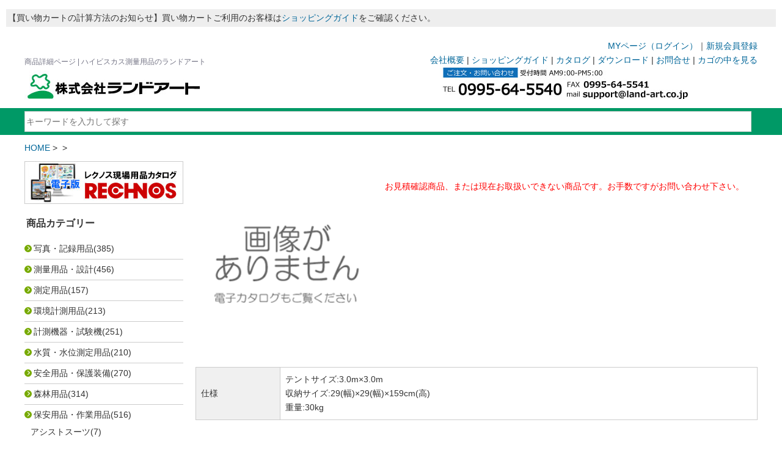

--- FILE ---
content_type: text/html; charset=UTF-8
request_url: https://www.land-art.co.jp/products/detail.php?product_id=58460
body_size: 74686
content:

<!DOCTYPE html>
<html lang="ja">
<head>

<!-- Global site tag (gtag.js) - Google Analytics -->
<script async src="https://www.googletagmanager.com/gtag/js?id=UA-899770-1"></script>
<script>
  window.dataLayer = window.dataLayer || [];
  function gtag(){dataLayer.push(arguments);}
  gtag('js', new Date());

  gtag('config', 'UA-899770-1');
</script>

<!--meta name="viewport" content="width=device-width,initial-scale=1.0"-->
<meta charset="UTF-8">
<meta http-equiv="X-UA-Compatible" content="IE=edge">
<title>商品詳細ページ | 測量用品・計測用品の販売 株式会社ランドアート</title>
<meta http-equiv="Content-Script-Type" content="text/javascript" />
<meta http-equiv="Content-Style-Type" content="text/css" />
    <meta name="author" content="株式会社ランドアート" />
    <meta name="description" content="ランドアートによるの紹介・販売ページです。通常商品はお買い上げ金額\10,800より送料無料。" />
    <meta name="keywords" content="ランドアート,ハイビスカス製品," />
<link rel="alternate" hreflang="ja" />
<link rel="shortcut icon" href="/user_data/packages/default/img/common/favicon.ico" />
<link rel="icon" type="image/vnd.microsoft.icon" href="/user_data/packages/default/img/common/favicon.ico" />
<link rel="alternate" type="application/rss+xml" title="RSS" href="https://www.land-art.co.jp/rss/" />

<link rel="stylesheet" href="/js/jquery.colorbox/colorbox.css" type="text/css" media="all" />
<link rel="stylesheet" href="/user_data/packages/default/css/import.css" type="text/css" media="all" />
<!--link rel="stylesheet" href="/js/jquery.bxslider/jquery.bxslider.css"-->
<link rel="stylesheet" href="/user_data/packages/default/css/top_bxslider.css" type="text/css" media="all" />
<link rel="stylesheet" href="/user_data/packages/default/css/tabmenu.css" type="text/css" media="all" />
<link rel="stylesheet" type="text/css" href="/user_data/packages/default/css/slick.css" media="screen" />
<link rel="stylesheet" type="text/css" href="/user_data/packages/default/css/slick-theme.css" media="screen" />

<script type="text/javascript" src="https://ajax.googleapis.com/ajax/libs/jquery/1.11.1/jquery.min.js"></script>
<script type="text/javascript" src="/js/slick.min.js"></script>
<script type="text/javascript" src="/js/eccube.js"></script>
<script type="text/javascript" src="/user_data/packages/default/js/slide.js"></script>
<script type="text/javascript" src="/user_data/packages/default/js/scroll.js"></script>
<!--script src="/js/jquery.bxslider/jquery.bxslider.min.js"></script-->
<script type="text/javascript" src="/js/eccube.legacy.js"></script>
<script type="text/javascript" src="/js/jquery.colorbox/jquery.colorbox-min.js"></script>
<!--[if lt IE 9]>
<script src="/user_data/packages/default/js/html5shiv.js"></script>
<![endif]-->

<script type="text/javascript">//<![CDATA[
    eccube.classCategories = {"__unselected":{"__unselected":{"name":"\u9078\u629e\u3057\u3066\u304f\u3060\u3055\u3044","product_class_id":null,"product_type":null}}};function lnOnLoad()
        {}
    $(function(){
        lnOnLoad();
    });
//]]></script>

<p style="padding:3px;background:#eeeeee;color:#333333;">【買い物カートの計算方法のお知らせ】買い物カートご利用のお客様は<a href="https://www.land-art.co.jp/user_data/howto.php">ショッピングガイド</a>をご確認ください。</p>

<script src="//kitchen.juicer.cc?color=RJ3m5+xVuZY=" async></script>

</head>

<!-- ▼BODY部 スタート -->

<body class="LC_Page_Products_Detail"><!-- Google Tag Manager (noscript) --><noscript><iframe src="https://www.googletagmanager.com/ns.html?id=GTM-TTN298"height="0" width="0" style="display:none;visibility:hidden"></iframe></noscript><!-- End Google Tag Manager (noscript) --><noscript><p>JavaScript を有効にしてご利用下さい.</p></noscript><div class="frame_outer"><a name="top" id="top"></a>
<!--▼HEADER-->
<header><div id="header_inner" class="clearfix"><div id="head_login"><form name="header_login_form" id="header_login_form" method="post" action="https://www.land-art.co.jp/frontparts/login_check.php" onsubmit="return fnCheckLogin('header_login_form')"><input type="hidden" name="mode" value="login" /><input type="hidden" name="transactionid" value="82b6187fd191cb1b65c5c11a97c640a24c1480ff" /><input type="hidden" name="url" value="/products/detail.php" /><span><a href="https://www.land-art.co.jp/mypage/login.php">MYページ（ログイン）</a>｜</span><!--span><a href="/entry/kiyaku.php">新規会員登録</a></span--><span><a href="https://www.land-art.co.jp/entry/kiyaku.php">新規会員登録</a></span></form></div><div class="clearfix"><div id="head_l"><h1>商品詳細ページ | ハイビスカス測量用品のランドアート</h1><a href="https://www.land-art.co.jp/"><img src="/user_data/packages/default/img/landart/logo.jpg" alt="株式会社ランドアート" id="logo_head"></a></div><div id="head_r"><nav><div class="clearfix"><span><a href="/user_data/company.php">会社概要</a></span>&nbsp;|&nbsp;<span><a href="/user_data/howto.php">ショッピングガイド</a></span>&nbsp;|&nbsp;<span><a href="/user_data/catalog.php">カタログ</a></span>&nbsp;|&nbsp;<span><a href="/user_data/download.php">ダウンロード</a></span>&nbsp;|&nbsp;<span><a href="https://www.land-art.co.jp/contact/index.php">お問合せ</a></span>&nbsp;|&nbsp;<span><a href="/cart">カゴの中を見る</a></span></div></nav><div style="float:right;"><div id="ss_gmo_globalsign_secured_site_seal" oncontextmenu="return false;" style="width:100px; height:50px"><img id="ss_gmo_globalsign_img" src="[data-uri]" alt="" onclick="ss_open_profile()" style="cursor:pointer; border:0; width:100%" ></div><script>window.addEventListener('load', () => {let s = document.createElement("script");s.src = "https://seal.atlas.globalsign.com/gss/one/seal?image=seal_100-50_ja.png";document.body.appendChild(s);});</script></div></div></div></div><!--div class="box2"--><div style="background-color: #009966;padding:5px 0px;"><!--h2>検索キーワード</h2--><div class="box_search"><!--検索フォーム--><form name="search_form" id="search_form" method="get" action="/products/list.php"><input type="text" name="name" maxlength="50" value="" placeholder="キーワードを入力して探す" />&nbsp;</form></div></div></header><main role="main">
<!--▲HEADER--><div id="container" class="clearfix"><div id="topcolumn"><!-- ▼パンくず(商品一覧・詳細) --><div id="breadcrumb"><a href="../">HOME</a>&nbsp;&gt;&nbsp;&nbsp;&gt;&nbsp;<strong></strong></div><!-- ▲パンくず(商品一覧・詳細) --></div><div id="leftcolumn" class="side_column"><!-- ▼電子カタログ --><a href="https://www.tra-net.jp/2026rechnos/" target="_blank"><img src="/user_data/packages/default/img/landart/bnr_catalog_left.jpg" alt="レクノス電子カタログはこちら" class="mb10" /></a><!-- ▲電子カタログ --><!-- ▼カテゴリ -->
<script type="text/javascript">//<![CDATA[
    $(function(){
        $('#category_area li.level1:last').css('border-bottom', 'none');
    });
//]]></script>

<div class="leftbox"><div id="category_area"><div class="block_body"><h2>商品カテゴリー</h2>
<ul  style=""class="ls2"><li class="level1"><a href="/products/list.php?category_id=8">写真・記録用品</a>(385)
<ul  style="display: none;"class="ls2"><li class="level2"><a href="/products/list.php?category_id=120">テープロッド</a>(25)
<ul  style="display: none;"class="ls2"><li class="level3"><a href="/products/list.php?category_id=121">紅白ロッド</a>(9)
<ul  style="display: none;"class="ls2"><li class="level4"><a href="/products/list.php?category_id=123">紅白ロッド60mm巾</a>(3)
<ul  style="display: none;"class="ls2"><li class="level5"><a href="/products/list.php?category_id=202">60㎜巾専用ケース</a>(1)</li></ul></li><li class="level4"><a href="/products/list.php?category_id=124">紅白ロッド100mm巾</a>(3)
<ul  style="display: none;"class="ls2"><li class="level5"><a href="/products/list.php?category_id=201">100㎜巾専用ケース</a>(1)</li></ul></li><li class="level4"><a href="/products/list.php?category_id=125">紅白ロッド120mm巾</a>(3)
<ul  style="display: none;"class="ls2"><li class="level5"><a href="/products/list.php?category_id=203">紅白ロッド120巾用　(S,M,L)ケース</a>(1)</li></ul></li></ul></li><li class="level3"><a href="/products/list.php?category_id=204">配筋ロッド</a>(5)</li><li class="level3"><a href="/products/list.php?category_id=205">テープロッドクリップ</a>(3)</li><li class="level3"><a href="/products/list.php?category_id=206">ミニロッド</a>(2)</li><li class="level3"><a href="/products/list.php?category_id=428">貼付ロッド</a>(6)</li></ul></li><li class="level2"><a href="/products/list.php?category_id=207">アルミ製標尺</a>(29)
<ul  style="display: none;"class="ls2"><li class="level3"><a href="/products/list.php?category_id=211">66ロッド</a>(6)</li><li class="level3"><a href="/products/list.php?category_id=208">ミリ目付ロッド</a>(5)</li><li class="level3"><a href="/products/list.php?category_id=212">シンシンロッド</a>(1)</li><li class="level3"><a href="/products/list.php?category_id=213">伸縮標尺</a>(7)</li><li class="level3"><a href="/products/list.php?category_id=209">標尺用オプション</a>(10)</li></ul></li><li class="level2"><a href="/products/list.php?category_id=210">鉄筋ゲージ</a>(3)</li><li class="level2"><a href="/products/list.php?category_id=743">配筋撮影用品</a>(6)</li><li class="level2"><a href="/products/list.php?category_id=694">トルクレンチ</a>(2)</li><li class="level2"><a href="/products/list.php?category_id=12">工事用黒板・黒板用品</a>(66)
<ul  style="display: none;"class="ls2"><li class="level3"><a href="/products/list.php?category_id=15">携帯黒板</a>(11)
<ul  style="display: none;"class="ls2"><li class="level4"><a href="/products/list.php?category_id=400">ハイビスカス フィットシリーズ</a>(7)</li><li class="level4"><a href="/products/list.php?category_id=399">専用マーカー</a>(4)</li><li class="level4"><a href="/products/list.php?category_id=674">携帯黒板フィット　オプション</a>(1)</li></ul></li><li class="level3"><a href="/products/list.php?category_id=62">工事用黒板　スチール</a>(11)</li><li class="level3"><a href="/products/list.php?category_id=67">工事用黒板　木製</a>(2)</li><li class="level3"><a href="/products/list.php?category_id=69">工事用黒板　耐水スチール</a>(7)</li><li class="level3"><a href="/products/list.php?category_id=71">黒板用チョーク・マーカー</a>(15)</li><li class="level3"><a href="/products/list.php?category_id=407">チョークホルダー</a>(3)</li><li class="level3"><a href="/products/list.php?category_id=408">黒板ケース</a>(1)</li><li class="level3"><a href="/products/list.php?category_id=253">黒板消し</a>(3)</li><li class="level3"><a href="/products/list.php?category_id=409">黒板補修スプレー</a>(1)</li><li class="level3"><a href="/products/list.php?category_id=79">ホワイトボード</a>(5)</li><li class="level3"><a href="/products/list.php?category_id=412">ホワイトボードマーカー</a>(1)</li><li class="level3"><a href="/products/list.php?category_id=40">マグネットシート・ステッカーシート</a>(7)
<ul  style="display: none;"class="ls2"><li class="level4"><a href="/products/list.php?category_id=41">マグネットシート</a>(7)</li></ul></li></ul></li><li class="level2"><a href="/products/list.php?category_id=419">デジタルカメラ</a>(18)
<ul  style="display: none;"class="ls2"><li class="level3"><a href="/products/list.php?category_id=711">カメラ用オプション</a>(12)</li><li class="level3"><a href="/products/list.php?category_id=602">カメラ用三脚</a>(1)</li></ul></li><li class="level2"><a href="/products/list.php?category_id=650">撮影用ロッド</a>(10)</li><li class="level2"><a href="/products/list.php?category_id=550">製図・設計・オフィス用品</a>(15)
<ul  style="display: none;"class="ls2"><li class="level3"><a href="/products/list.php?category_id=781">ラベルライター</a>(13)</li><li class="level3"><a href="/products/list.php?category_id=615">ラミネーター</a>(2)</li></ul></li><li class="level2"><a href="/products/list.php?category_id=537">ドローン</a>(9)
<ul  style="display: none;"class="ls2"><li class="level3"><a href="/products/list.php?category_id=717">対空標識</a>(1)</li></ul></li><li class="level2"><a href="/products/list.php?category_id=221">工事写真整理用品</a>(27)
<ul  style="display: none;"class="ls2"><li class="level3"><a href="/products/list.php?category_id=222">電子納品用CDファイル</a>(5)</li><li class="level3"><a href="/products/list.php?category_id=260">工事写真帳</a>(4)</li><li class="level3"><a href="/products/list.php?category_id=323">図面袋</a>(16)
<ul  style="display: none;"class="ls2"><li class="level4"><a href="/products/list.php?category_id=324">ハトメなし布製図面袋</a>(6)</li><li class="level4"><a href="/products/list.php?category_id=422">図面袋用背枕</a>(8)</li><li class="level4"><a href="/products/list.php?category_id=616">チャートホルダー</a>(2)</li></ul></li><li class="level3"><a href="/products/list.php?category_id=327">とじ込表紙</a>(2)</li></ul></li><li class="level2"><a href="/products/list.php?category_id=275">図面ケース</a>(6)</li><li class="level2"><a href="/products/list.php?category_id=271">用紙</a>(2)</li><li class="level2"><a href="/products/list.php?category_id=329">丸筒・角筒</a>(8)
<ul  style="display: none;"class="ls2"><li class="level3"><a href="/products/list.php?category_id=420">丸筒</a>(4)</li><li class="level3"><a href="/products/list.php?category_id=421">角筒</a>(4)</li></ul></li><li class="level2"><a href="/products/list.php?category_id=410">壁掛用ホワイトボード</a>(4)</li><li class="level2"><a href="/products/list.php?category_id=82">危険予知・KYボード</a>(3)</li><li class="level2"><a href="/products/list.php?category_id=240">マーカー</a>(38)
<ul  style="display: none;"class="ls2"><li class="level3"><a href="/products/list.php?category_id=416">チョークライン</a>(14)</li><li class="level3"><a href="/products/list.php?category_id=241">液状マーカー</a>(8)</li><li class="level3"><a href="/products/list.php?category_id=242">固形マーカー</a>(14)</li><li class="level3"><a href="/products/list.php?category_id=243">建築用マーカー</a>(1)</li><li class="level3"><a href="/products/list.php?category_id=246">レーザーポインター</a>(2)</li></ul></li><li class="level2"><a href="/products/list.php?category_id=247">スプレーシート</a>(113)
<ul  style="display: none;"class="ls2"><li class="level3"><a href="/products/list.php?category_id=249">マーキングプレート</a>(74)</li><li class="level3"><a href="/products/list.php?category_id=248">マスキング・剥離</a>(1)</li></ul></li><li class="level2"><a href="/products/list.php?category_id=218">赤白丁張板</a>(2)</li></ul></li><li class="level1"><a href="/products/list.php?category_id=44">測量用品・設計</a>(456)
<ul  style="display: none;"class="ls2"><li class="level2"><a href="/products/list.php?category_id=458">測量器</a>(27)
<ul  style="display: none;"class="ls2"><li class="level3"><a href="/products/list.php?category_id=460">セオドライト(トランシット)</a>(2)</li><li class="level3"><a href="/products/list.php?category_id=462">レーザーレベル</a>(3)</li><li class="level3"><a href="/products/list.php?category_id=461">オートレベル</a>(5)</li><li class="level3"><a href="/products/list.php?category_id=463">三脚</a>(17)</li></ul></li><li class="level2"><a href="/products/list.php?category_id=754">プログラム測量電卓</a>(6)</li><li class="level2"><a href="/products/list.php?category_id=233">関数電卓</a>(4)</li><li class="level2"><a href="/products/list.php?category_id=56">境界用品</a>(255)
<ul  style="display: none;"class="ls2"><li class="level3"><a href="/products/list.php?category_id=63">コンクリート杭</a>(7)</li><li class="level3"><a href="/products/list.php?category_id=484">プラスチック境界杭</a>(18)</li><li class="level3"><a href="/products/list.php?category_id=57">木杭</a>(16)
<ul  style="display: none;"class="ls2"><li class="level4"><a href="/products/list.php?category_id=58">無地</a>(6)</li><li class="level4"><a href="/products/list.php?category_id=59">頭部色付き</a>(6)</li><li class="level4"><a href="/products/list.php?category_id=60">平杭</a>(4)</li></ul></li><li class="level3"><a href="/products/list.php?category_id=490">危険杭</a>(13)</li><li class="level3"><a href="/products/list.php?category_id=500">レクノス表示鋲(埋設標)</a>(58)
<ul  style="display: none;"class="ls2"><li class="level4"><a href="/products/list.php?category_id=501">水道・下水・汚水</a>(21)</li><li class="level4"><a href="/products/list.php?category_id=502">電気・アース用</a>(13)</li><li class="level4"><a href="/products/list.php?category_id=604">消火用</a>(5)</li><li class="level4"><a href="/products/list.php?category_id=606">ガス用</a>(10)</li><li class="level4"><a href="/products/list.php?category_id=605">通信用</a>(9)</li></ul></li><li class="level3"><a href="/products/list.php?category_id=450">基準点鋲</a>(8)</li><li class="level3"><a href="/products/list.php?category_id=478">地籍調査用品</a>(33)</li><li class="level3"><a href="/products/list.php?category_id=464">境界明示板</a>(32)</li><li class="level3"><a href="/products/list.php?category_id=451">水準点鋲</a>(2)</li><li class="level3"><a href="/products/list.php?category_id=479">国土交通省用境界明示板</a>(13)</li><li class="level3"><a href="/products/list.php?category_id=476">土地家屋調査士用境界明示板</a>(12)</li><li class="level3"><a href="/products/list.php?category_id=452">金属鋲用接着剤</a>(1)</li><li class="level3"><a href="/products/list.php?category_id=480">境界明示補助板</a>(30)</li><li class="level3"><a href="/products/list.php?category_id=487">丹頂杭</a>(9)</li><li class="level3"><a href="/products/list.php?category_id=534">高速道路用杭・鋲</a>(3)</li></ul></li><li class="level2"><a href="/products/list.php?category_id=488">ハンマー・掛矢</a>(11)</li><li class="level2"><a href="/products/list.php?category_id=284">ハンマードリル</a>(11)</li><li class="level2"><a href="/products/list.php?category_id=223">ポール</a>(13)
<ul  style="display: none;"class="ls2"><li class="level3"><a href="/products/list.php?category_id=225">測量用ポール</a>(7)</li><li class="level3"><a href="/products/list.php?category_id=227">ポールホルダー</a>(2)</li><li class="level3"><a href="/products/list.php?category_id=226">プリズム用ポール</a>(2)</li><li class="level3"><a href="/products/list.php?category_id=224">ポールクロス</a>(2)</li></ul></li><li class="level2"><a href="/products/list.php?category_id=455">スタッフ</a>(28)
<ul  style="display: none;"class="ls2"><li class="level3"><a href="/products/list.php?category_id=456">アルミスタッフ</a>(16)</li><li class="level3"><a href="/products/list.php?category_id=466">グラスファイバー製スタッフ</a>(8)</li><li class="level3"><a href="/products/list.php?category_id=465">スタッフ台</a>(1)</li><li class="level3"><a href="/products/list.php?category_id=457">アルミスタッフ用ボタン</a>(3)</li></ul></li><li class="level2"><a href="/products/list.php?category_id=791">ピンポールグリップ</a>(3)</li><li class="level2"><a href="/products/list.php?category_id=232">ピンポール</a>(20)
<ul  style="display: none;"class="ls2"><li class="level3"><a href="/products/list.php?category_id=595">DM用精密ピンポール</a>(6)</li><li class="level3"><a href="/products/list.php?category_id=594">光波用精密ピンポール</a>(3)</li><li class="level3"><a href="/products/list.php?category_id=541">ピンポールスタンド</a>(3)</li></ul></li><li class="level2"><a href="/products/list.php?category_id=659">プリズム用ポール</a>(2)</li><li class="level2"><a href="/products/list.php?category_id=658">GPSポール</a>(3)</li><li class="level2"><a href="/products/list.php?category_id=790">Xグリップホルダー</a>(2)</li><li class="level2"><a href="/products/list.php?category_id=231">ポール・スタッフ用水準器</a>(7)</li><li class="level2"><a href="/products/list.php?category_id=338">プリズム</a>(31)</li><li class="level2"><a href="/products/list.php?category_id=603">検測桿</a>(3)</li><li class="level2"><a href="/products/list.php?category_id=574">平板測量機器</a>(4)</li><li class="level2"><a href="/products/list.php?category_id=491">測量野帳</a>(8)</li><li class="level2"><a href="/products/list.php?category_id=269">長尺物用収納袋</a>(2)</li><li class="level2"><a href="/products/list.php?category_id=493">プラニメーター</a>(1)</li><li class="level2"><a href="/products/list.php?category_id=494">キルビメーター・コンパス</a>(1)
<ul  style="display: none;"class="ls2"><li class="level3"><a href="/products/list.php?category_id=560">測高計</a>(1)</li></ul></li><li class="level2"><a href="/products/list.php?category_id=54">製図用品</a>(15)
<ul  style="display: none;"class="ls2"><li class="level3"><a href="/products/list.php?category_id=496">三角スケール・各種スケール</a>(4)</li><li class="level3"><a href="/products/list.php?category_id=254">定規・分度器・三角定規</a>(6)
<ul  style="display: none;"class="ls2"><li class="level4"><a href="/products/list.php?category_id=563">計算尺</a>(1)</li></ul></li><li class="level3"><a href="/products/list.php?category_id=270">用紙</a>(2)</li></ul></li></ul></li><li class="level1"><a href="/products/list.php?category_id=45">測定用品</a>(157)
<ul  style="display: none;"class="ls2"><li class="level2"><a href="/products/list.php?category_id=235">コンベックス</a>(15)</li><li class="level2"><a href="/products/list.php?category_id=228">巻尺・測量ロープ</a>(13)
<ul  style="display: none;"class="ls2"><li class="level3"><a href="/products/list.php?category_id=230">スチール製巻尺</a>(7)</li><li class="level3"><a href="/products/list.php?category_id=229">ガラス繊維製巻尺</a>(6)</li></ul></li><li class="level2"><a href="/products/list.php?category_id=508">水平器・レベル</a>(16)
<ul  style="display: none;"class="ls2"><li class="level3"><a href="/products/list.php?category_id=509">デジタル水平器</a>(7)</li><li class="level3"><a href="/products/list.php?category_id=513">水平器</a>(4)</li><li class="level3"><a href="/products/list.php?category_id=514">芯出しレベル</a>(5)</li></ul></li><li class="level2"><a href="/products/list.php?category_id=506">勾配計</a>(9)</li><li class="level2"><a href="/products/list.php?category_id=516">下げ振り</a>(1)</li><li class="level2"><a href="/products/list.php?category_id=518">水糸</a>(7)</li><li class="level2"><a href="/products/list.php?category_id=520">レーザー墨出し器</a>(1)</li><li class="level2"><a href="/products/list.php?category_id=521">レーザー距離計(照射タイプ/近距離向け)</a>(1)</li><li class="level2"><a href="/products/list.php?category_id=655">レーザー距離計(視準タイプ/遠距離向け)</a>(5)</li><li class="level2"><a href="/products/list.php?category_id=258">竹尺　ものさし</a>(4)</li><li class="level2"><a href="/products/list.php?category_id=257">アルミ定規・ステンレス定規</a>(3)</li><li class="level2"><a href="/products/list.php?category_id=259">折尺</a>(1)</li><li class="level2"><a href="/products/list.php?category_id=251">ウォーキングメジャー</a>(20)</li><li class="level2"><a href="/products/list.php?category_id=519">拡大鏡・ルーペ</a>(3)</li><li class="level2"><a href="/products/list.php?category_id=567">ストップウォッチ</a>(2)</li><li class="level2"><a href="/products/list.php?category_id=568">数取器</a>(2)</li><li class="level2"><a href="/products/list.php?category_id=146">はかり</a>(32)
<ul  style="display: none;"class="ls2"><li class="level3"><a href="/products/list.php?category_id=165">吊りはかり</a>(2)</li><li class="level3"><a href="/products/list.php?category_id=356">デジタル式はかり</a>(23)</li><li class="level3"><a href="/products/list.php?category_id=777">上皿自動はかり</a>(7)</li></ul></li><li class="level2"><a href="/products/list.php?category_id=842">レタースケール</a>(2)</li><li class="level2"><a href="/products/list.php?category_id=144">ノギス</a>(5)
<ul  style="display: none;"class="ls2"><li class="level3"><a href="/products/list.php?category_id=587">溶接ゲージ</a>(1)</li></ul></li><li class="level2"><a href="/products/list.php?category_id=588">ダイヤルゲージ</a>(5)
<ul  style="display: none;"class="ls2"><li class="level3"><a href="/products/list.php?category_id=589">マグネットベース</a>(2)</li></ul></li><li class="level2"><a href="/products/list.php?category_id=584">キャリパー</a>(1)</li><li class="level2"><a href="/products/list.php?category_id=586">マイクロメーター</a>(1)</li><li class="level2"><a href="/products/list.php?category_id=244">膜厚計</a>(4)</li><li class="level2"><a href="/products/list.php?category_id=234">測量ロープ</a>(4)</li></ul></li><li class="level1"><a href="/products/list.php?category_id=46">環境計測用品</a>(213)
<ul  style="display: none;"class="ls2"><li class="level2"><a href="/products/list.php?category_id=630">サーモグラフィ</a>(5)</li><li class="level2"><a href="/products/list.php?category_id=179">風速・風向風速計・吹き流し</a>(18)
<ul  style="display: none;"class="ls2"><li class="level3"><a href="/products/list.php?category_id=525">風速計</a>(12)</li><li class="level3"><a href="/products/list.php?category_id=180">吹き流し</a>(6)</li></ul></li><li class="level2"><a href="/products/list.php?category_id=803">CO2測定器</a>(1)</li><li class="level2"><a href="/products/list.php?category_id=147">温湿度計</a>(6)</li><li class="level2"><a href="/products/list.php?category_id=238">温度計</a>(73)
<ul  style="display: none;"class="ls2"><li class="level3"><a href="/products/list.php?category_id=278">デジタル温度計</a>(44)
<ul  style="display: none;"class="ls2"><li class="level4"><a href="/products/list.php?category_id=721">デジタル温度計オプション</a>(22)
<ul  style="display: none;"class="ls2"><li class="level5"><a href="/products/list.php?category_id=722">TA410-110オプション</a>(6)</li><li class="level5"><a href="/products/list.php?category_id=723">SK-1260オプション</a>(8)</li><li class="level5"><a href="/products/list.php?category_id=725">SK-1110/1120オプション</a>(5)</li><li class="level5"><a href="/products/list.php?category_id=771">AD-5601Aオプション</a>(3)</li></ul></li></ul></li><li class="level3"><a href="/products/list.php?category_id=414">アスファルト温度計</a>(3)</li><li class="level3"><a href="/products/list.php?category_id=279">温度データロガー</a>(20)
<ul  style="display: none;"class="ls2"><li class="level4"><a href="/products/list.php?category_id=728">おんどとりJr.51/52シリーズ</a>(7)</li><li class="level4"><a href="/products/list.php?category_id=729">おんどとりTR7シリーズ</a>(7)</li><li class="level4"><a href="/products/list.php?category_id=731">おんどとりTR-73U</a>(1)</li></ul></li><li class="level3"><a href="/products/list.php?category_id=239">コンクリート養生温度計</a>(10)</li></ul></li><li class="level2"><a href="/products/list.php?category_id=719">自記記録計(温度・温湿度)</a>(4)</li><li class="level2"><a href="/products/list.php?category_id=384">雨量計</a>(5)
<ul  style="display: none;"class="ls2"><li class="level3"><a href="/products/list.php?category_id=385">雨量警報システム</a>(1)</li><li class="level3"><a href="/products/list.php?category_id=386">雨量データロガー</a>(4)</li></ul></li><li class="level2"><a href="/products/list.php?category_id=720">気圧計</a>(1)</li><li class="level2"><a href="/products/list.php?category_id=789">照度計</a>(3)</li><li class="level2"><a href="/products/list.php?category_id=601">多機能環境測定器</a>(1)</li><li class="level2"><a href="/products/list.php?category_id=762">農業用測定用品</a>(1)</li><li class="level2"><a href="/products/list.php?category_id=671">百葉箱</a>(11)</li><li class="level2"><a href="/products/list.php?category_id=543">騒音・振動計</a>(12)
<ul  style="display: none;"class="ls2"><li class="level3"><a href="/products/list.php?category_id=544">騒音計</a>(5)</li><li class="level3"><a href="/products/list.php?category_id=545">振動計</a>(1)</li><li class="level3"><a href="/products/list.php?category_id=628">レベルレコーダー</a>(6)</li></ul></li><li class="level2"><a href="/products/list.php?category_id=114">ガス検知器</a>(45)
<ul  style="display: none;"class="ls2"><li class="level3"><a href="/products/list.php?category_id=299">複合型ガス検知器</a>(28)
<ul  style="display: none;"class="ls2"><li class="level4"><a href="/products/list.php?category_id=306">マルチ型ガス検知器XA-4000Ⅱシリーズ</a>(4)</li><li class="level4"><a href="/products/list.php?category_id=765">ポケッタブルガスモニター GX-3Rシリーズ</a>(15)</li><li class="level4"><a href="/products/list.php?category_id=304">マルチ型ガス検知器XP-302M</a>(5)</li><li class="level4"><a href="/products/list.php?category_id=308">携帯用ガス検知器2200シリーズ</a>(2)</li><li class="level4"><a href="/products/list.php?category_id=309">酸素・硫化水素濃度計　XOS-326</a>(2)</li></ul></li><li class="level3"><a href="/products/list.php?category_id=117">毒性ガス</a>(3)</li><li class="level3"><a href="/products/list.php?category_id=118">可燃ガス</a>(1)</li><li class="level3"><a href="/products/list.php?category_id=116">酸素濃度計</a>(13)</li></ul></li><li class="level2"><a href="/products/list.php?category_id=312">ガス採取器</a>(25)
<ul  style="display: none;"class="ls2"><li class="level3"><a href="/products/list.php?category_id=314">北川式ガス採取器</a>(14)</li><li class="level3"><a href="/products/list.php?category_id=315">ガステック気体採取器</a>(11)</li></ul></li><li class="level2"><a href="/products/list.php?category_id=316">気流検査器</a>(5)</li><li class="level2"><a href="/products/list.php?category_id=339">雷検知器</a>(1)</li></ul></li><li class="level1"><a href="/products/list.php?category_id=47">計測機器・試験機</a>(251)
<ul  style="display: none;"class="ls2"><li class="level2"><a href="/products/list.php?category_id=320">コンクリート構造物試験・点検</a>(12)
<ul  style="display: none;"class="ls2"><li class="level3"><a href="/products/list.php?category_id=321">圧縮強度試験</a>(9)</li><li class="level3"><a href="/products/list.php?category_id=388">中性化測定</a>(3)</li></ul></li><li class="level2"><a href="/products/list.php?category_id=83">コンクリート試験</a>(46)
<ul  style="display: none;"class="ls2"><li class="level3"><a href="/products/list.php?category_id=84">コンクリート塩分濃度計</a>(1)</li><li class="level3"><a href="/products/list.php?category_id=85">土壌水分計・土壌pH計・標準土色帳・地盤透水試験</a>(1)</li><li class="level3"><a href="/products/list.php?category_id=285">供試体型枠</a>(28)</li><li class="level3"><a href="/products/list.php?category_id=742">グラウト試験</a>(5)</li><li class="level3"><a href="/products/list.php?category_id=375">細骨材　吸収量・表面水量試験</a>(1)</li><li class="level3"><a href="/products/list.php?category_id=376">コンシステンシー試験</a>(8)</li><li class="level3"><a href="/products/list.php?category_id=378">空気量測定</a>(1)</li><li class="level3"><a href="/products/list.php?category_id=379">電子天秤</a>(1)</li></ul></li><li class="level2"><a href="/products/list.php?category_id=676">コンクリート養生管理</a>(7)</li><li class="level2"><a href="/products/list.php?category_id=370">コンクリート関連商品</a>(9)
<ul  style="display: none;"class="ls2"><li class="level3"><a href="/products/list.php?category_id=404">コンクリート表面気泡抜き取り器具</a>(7)</li></ul></li><li class="level2"><a href="/products/list.php?category_id=744">鉄筋探査</a>(10)
<ul  style="display: none;"class="ls2"><li class="level3"><a href="/products/list.php?category_id=745">レーダー探査機</a>(8)</li></ul></li><li class="level2"><a href="/products/list.php?category_id=832">地中探査</a>(1)
<ul  style="display: none;"class="ls2"><li class="level3"><a href="/products/list.php?category_id=833">レーダー探査機</a>(1)</li></ul></li><li class="level2"><a href="/products/list.php?category_id=91">土質試験</a>(59)
<ul  style="display: none;"class="ls2"><li class="level3"><a href="/products/list.php?category_id=340">透水試験</a>(3)</li><li class="level3"><a href="/products/list.php?category_id=317">載荷試験</a>(4)</li><li class="level3"><a href="/products/list.php?category_id=346">CBR試験</a>(1)</li><li class="level3"><a href="/products/list.php?category_id=347">現場密度測定</a>(9)</li><li class="level3"><a href="/products/list.php?category_id=348">貫入試験</a>(17)</li><li class="level3"><a href="/products/list.php?category_id=349">沈下板</a>(4)</li><li class="level3"><a href="/products/list.php?category_id=350">泥水試験</a>(2)</li><li class="level3"><a href="/products/list.php?category_id=351">一般器具</a>(16)</li><li class="level3"><a href="/products/list.php?category_id=352">岩盤試験</a>(3)</li></ul></li><li class="level2"><a href="/products/list.php?category_id=353">引張試験</a>(9)</li><li class="level2"><a href="/products/list.php?category_id=411">アスファルト試験</a>(16)
<ul  style="display: none;"class="ls2"><li class="level3"><a href="/products/list.php?category_id=413">道路管理</a>(2)</li><li class="level3"><a href="/products/list.php?category_id=415">コアケース</a>(11)</li><li class="level3"><a href="/products/list.php?category_id=633">透水試験</a>(2)</li></ul></li><li class="level2"><a href="/products/list.php?category_id=374">安定性試験</a>(5)</li><li class="level2"><a href="/products/list.php?category_id=770">舗装用品</a>(4)</li><li class="level2"><a href="/products/list.php?category_id=280">土壌分析</a>(26)
<ul  style="display: none;"class="ls2"><li class="level3"><a href="/products/list.php?category_id=318">土壌採取</a>(16)</li><li class="level3"><a href="/products/list.php?category_id=281">土壌硬度計</a>(4)</li><li class="level3"><a href="/products/list.php?category_id=319">土壌pH計</a>(3)</li><li class="level3"><a href="/products/list.php?category_id=334">粒度試験</a>(3)</li></ul></li><li class="level2"><a href="/products/list.php?category_id=143">クラック測定</a>(21)
<ul  style="display: none;"class="ls2"><li class="level3"><a href="/products/list.php?category_id=406">超音波試験機</a>(3)</li></ul></li><li class="level2"><a href="/products/list.php?category_id=629">温度データロガー</a>(5)</li><li class="level2"><a href="/products/list.php?category_id=540">金属探知機</a>(1)</li><li class="level2"><a href="/products/list.php?category_id=371">ハンマー</a>(26)
<ul  style="display: none;"class="ls2"><li class="level3"><a href="/products/list.php?category_id=372">地質調査用ハンマー</a>(4)</li><li class="level3"><a href="/products/list.php?category_id=373">点検ハンマー</a>(22)</li></ul></li></ul></li><li class="level1"><a href="/products/list.php?category_id=48">水質・水位測定用品</a>(210)
<ul  style="display: none;"class="ls2"><li class="level2"><a href="/products/list.php?category_id=72">量水標</a>(12)
<ul  style="display: none;"class="ls2"><li class="level3"><a href="/products/list.php?category_id=73">一般型目盛</a>(3)</li><li class="level3"><a href="/products/list.php?category_id=74">中電型目盛</a>(3)</li><li class="level3"><a href="/products/list.php?category_id=75">AKK型目盛</a>(4)</li><li class="level3"><a href="/products/list.php?category_id=76">量水標用ネジ・数字</a>(2)</li></ul></li><li class="level2"><a href="/products/list.php?category_id=598">水位計</a>(28)</li><li class="level2"><a href="/products/list.php?category_id=681">採水器</a>(10)</li><li class="level2"><a href="/products/list.php?category_id=707">浮子(流速測定用)</a>(9)</li><li class="level2"><a href="/products/list.php?category_id=690">流速計</a>(1)</li><li class="level2"><a href="/products/list.php?category_id=360">水質計・水質分析</a>(30)
<ul  style="display: none;"class="ls2"><li class="level3"><a href="/products/list.php?category_id=600">pH計・pH測定</a>(20)</li><li class="level3"><a href="/products/list.php?category_id=682">伝導率計</a>(4)</li><li class="level3"><a href="/products/list.php?category_id=361">残留塩素計</a>(4)</li><li class="level3"><a href="/products/list.php?category_id=705">ポータブル多項目水質計</a>(1)</li></ul></li><li class="level2"><a href="/products/list.php?category_id=665">透視度板・透視度計</a>(4)</li><li class="level2"><a href="/products/list.php?category_id=776">水中ポンプ</a>(3)</li><li class="level2"><a href="/products/list.php?category_id=266">測量用ロープ・おもり</a>(6)</li><li class="level2"><a href="/products/list.php?category_id=599">下水管用検査ミラー</a>(16)</li><li class="level2"><a href="/products/list.php?category_id=825">マンホール用バール</a>(1)</li><li class="level2"><a href="/products/list.php?category_id=267">ロープ巻取器</a>(4)</li><li class="level2"><a href="/products/list.php?category_id=268">パックテスト</a>(24)</li><li class="level2"><a href="/products/list.php?category_id=261">オイルキャッチャー</a>(21)
<ul  style="display: none;"class="ls2"><li class="level3"><a href="/products/list.php?category_id=263">緊急用油液処理セット</a>(4)</li></ul></li><li class="level2"><a href="/products/list.php?category_id=262">オイルフェンス</a>(3)</li><li class="level2"><a href="/products/list.php?category_id=264">油処理剤</a>(5)</li><li class="level2"><a href="/products/list.php?category_id=507">水改善剤</a>(2)</li><li class="level2"><a href="/products/list.php?category_id=654">ウェーダー</a>(2)</li><li class="level2"><a href="/products/list.php?category_id=390">救命胴衣・浮環</a>(12)
<ul  style="display: none;"class="ls2"><li class="level3"><a href="/products/list.php?category_id=391">膨張式</a>(7)</li><li class="level3"><a href="/products/list.php?category_id=392">固定式</a>(3)</li><li class="level3"><a href="/products/list.php?category_id=393">浮環</a>(2)</li></ul></li><li class="level2"><a href="/products/list.php?category_id=532">ゴムボート</a>(12)</li><li class="level2"><a href="/products/list.php?category_id=282">漏水探知</a>(5)</li></ul></li><li class="level1"><a href="/products/list.php?category_id=50">安全用品・保護装備</a>(270)
<ul  style="display: none;"class="ls2"><li class="level2"><a href="/products/list.php?category_id=753">合図灯</a>(7)</li><li class="level2"><a href="/products/list.php?category_id=636">墜落制止用器具(安全帯)&amp;関連商品</a>(8)</li><li class="level2"><a href="/products/list.php?category_id=695">墜落制止用器具(フルハーネス)</a>(15)</li><li class="level2"><a href="/products/list.php?category_id=696">傾斜面用ハーネス・垂直親綱</a>(6)</li><li class="level2"><a href="/products/list.php?category_id=764">セフティブロックシリーズ</a>(6)</li><li class="level2"><a href="/products/list.php?category_id=824">現場用バッグ</a>(2)</li><li class="level2"><a href="/products/list.php?category_id=569">安全ベスト</a>(28)
<ul  style="display: none;"class="ls2"><li class="level3"><a href="/products/list.php?category_id=802">フルハーネス用安全ベスト</a>(3)</li><li class="level3"><a href="/products/list.php?category_id=571">高輝度反射ベスト</a>(4)</li><li class="level3"><a href="/products/list.php?category_id=570">LEDベスト</a>(5)</li><li class="level3"><a href="/products/list.php?category_id=573">各種ベスト</a>(4)</li></ul></li><li class="level2"><a href="/products/list.php?category_id=652">腕章</a>(11)</li><li class="level2"><a href="/products/list.php?category_id=828">ロングブーツ</a>(5)</li><li class="level2"><a href="/products/list.php?category_id=277">安全靴</a>(41)
<ul  style="display: none;"class="ls2"><li class="level3"><a href="/products/list.php?category_id=693">スニーカータイプ安全靴・短靴</a>(11)</li><li class="level3"><a href="/products/list.php?category_id=607">長編上靴</a>(19)</li><li class="level3"><a href="/products/list.php?category_id=608">安全ゴム長靴(先芯入り)</a>(2)</li><li class="level3"><a href="/products/list.php?category_id=831">舗装用靴</a>(8)</li></ul></li><li class="level2"><a href="/products/list.php?category_id=677">シューズ用品</a>(10)</li><li class="level2"><a href="/products/list.php?category_id=793">防災面</a>(1)</li><li class="level2"><a href="/products/list.php?category_id=170">ヘルメット</a>(30)
<ul  style="display: none;"class="ls2"><li class="level3"><a href="/products/list.php?category_id=172">防災用ヘルメット</a>(9)</li><li class="level3"><a href="/products/list.php?category_id=335">ヘルメット用品</a>(7)</li></ul></li><li class="level2"><a href="/products/list.php?category_id=499">ホイッスル</a>(6)</li><li class="level2"><a href="/products/list.php?category_id=175">マスク</a>(11)
<ul  style="display: none;"class="ls2"><li class="level3"><a href="/products/list.php?category_id=176">防じんマスク　取替式</a>(9)</li><li class="level3"><a href="/products/list.php?category_id=181">防じんマスク　簡易式</a>(2)</li></ul></li><li class="level2"><a href="/products/list.php?category_id=732">ゴーグル・耳栓</a>(10)</li><li class="level2"><a href="/products/list.php?category_id=182">ヘッドランプ</a>(4)</li><li class="level2"><a href="/products/list.php?category_id=653">ウェーダー</a>(2)</li><li class="level2"><a href="/products/list.php?category_id=673">手袋</a>(9)</li><li class="level2"><a href="/products/list.php?category_id=830">マット</a>(4)</li><li class="level2"><a href="/products/list.php?category_id=566">保護服</a>(2)</li><li class="level2"><a href="/products/list.php?category_id=749">消火用品</a>(1)</li><li class="level2"><a href="/products/list.php?category_id=362">レインウェア</a>(21)</li><li class="level2"><a href="/products/list.php?category_id=183">ライト</a>(7)
<ul  style="display: none;"class="ls2"><li class="level3"><a href="/products/list.php?category_id=190">LEDライト</a>(7)
<ul  style="display: none;"class="ls2"><li class="level4"><a href="/products/list.php?category_id=196">充電池・充電器</a>(4)</li></ul></li><li class="level3"><a href="/products/list.php?category_id=195">作業灯</a>(1)</li></ul></li><li class="level2"><a href="/products/list.php?category_id=666">アスベスト対策</a>(17)</li><li class="level2"><a href="/products/list.php?category_id=549">防犯対策用品</a>(6)
<ul  style="display: none;"class="ls2"><li class="level3"><a href="/products/list.php?category_id=767">防犯カメラ</a>(6)</li></ul></li></ul></li><li class="level1"><a href="/products/list.php?category_id=49">森林用品</a>(314)
<ul  style="display: none;"class="ls2"><li class="level2"><a href="/products/list.php?category_id=111">野生動物対策用品</a>(100)
<ul  style="display: none;"class="ls2"><li class="level3"><a href="/products/list.php?category_id=784">熊対策用品</a>(8)</li><li class="level3"><a href="/products/list.php?category_id=785">獣害対策用品</a>(51)
<ul  style="display: none;"class="ls2"><li class="level4"><a href="/products/list.php?category_id=787">捕獲器</a>(17)</li></ul></li><li class="level3"><a href="/products/list.php?category_id=333">蜂対策用品</a>(11)</li><li class="level3"><a href="/products/list.php?category_id=782">防虫対策用品</a>(21)</li><li class="level3"><a href="/products/list.php?category_id=786">鳥害対策用品</a>(11)</li></ul></li><li class="level2"><a href="/products/list.php?category_id=89">監視カメラ</a>(2)</li><li class="level2"><a href="/products/list.php?category_id=90">GPS</a>(1)
<ul  style="display: none;"class="ls2"><li class="level3"><a href="/products/list.php?category_id=93">GARMIN(ガーミン)オプション</a>(1)</li></ul></li><li class="level2"><a href="/products/list.php?category_id=845">測量ポール</a>(2)</li><li class="level2"><a href="/products/list.php?category_id=555">双眼鏡・単眼鏡</a>(10)
<ul  style="display: none;"class="ls2"><li class="level3"><a href="/products/list.php?category_id=556">双眼鏡</a>(9)</li><li class="level3"><a href="/products/list.php?category_id=557">単眼鏡</a>(1)</li></ul></li><li class="level2"><a href="/products/list.php?category_id=112">距離・角度・方位測定</a>(13)
<ul  style="display: none;"class="ls2"><li class="level3"><a href="/products/list.php?category_id=113">レーザー距離計　オプション</a>(3)</li><li class="level3"><a href="/products/list.php?category_id=434">巻尺</a>(1)</li><li class="level3"><a href="/products/list.php?category_id=432">ポケットコンパス</a>(3)</li><li class="level3"><a href="/products/list.php?category_id=445">クリノメーター</a>(3)</li><li class="level3"><a href="/products/list.php?category_id=446">コンパス</a>(1)</li></ul></li><li class="level2"><a href="/products/list.php?category_id=66">輪尺・直径巻尺</a>(10)
<ul  style="display: none;"class="ls2"><li class="level3"><a href="/products/list.php?category_id=438">輪尺</a>(6)</li><li class="level3"><a href="/products/list.php?category_id=439">直径巻尺</a>(4)</li></ul></li><li class="level2"><a href="/products/list.php?category_id=135">樹木木材測定用品</a>(5)
<ul  style="display: none;"class="ls2"><li class="level3"><a href="/products/list.php?category_id=441">水分計</a>(3)</li><li class="level3"><a href="/products/list.php?category_id=442">密度測定</a>(1)</li><li class="level3"><a href="/products/list.php?category_id=444">地中測定</a>(1)</li></ul></li><li class="level2"><a href="/products/list.php?category_id=489">木登り用品</a>(4)</li><li class="level2"><a href="/products/list.php?category_id=511">チェンソー</a>(10)</li><li class="level2"><a href="/products/list.php?category_id=110">測定用ポール</a>(1)</li><li class="level2"><a href="/products/list.php?category_id=758">スパイクシューズ</a>(3)</li><li class="level2"><a href="/products/list.php?category_id=759">簡易スパイク</a>(1)</li><li class="level2"><a href="/products/list.php?category_id=675">作業用手袋</a>(4)</li><li class="level2"><a href="/products/list.php?category_id=708">脚絆・腕カバー</a>(3)</li><li class="level2"><a href="/products/list.php?category_id=559">作業用靴</a>(2)</li><li class="level2"><a href="/products/list.php?category_id=343">森林作業用ウェア</a>(10)
<ul  style="display: none;"class="ls2"><li class="level3"><a href="/products/list.php?category_id=843">チェンソー保護ズボン</a>(5)</li><li class="level3"><a href="/products/list.php?category_id=529">シューズ</a>(3)</li><li class="level3"><a href="/products/list.php?category_id=512">ヘルメット</a>(2)</li></ul></li><li class="level2"><a href="/products/list.php?category_id=498">背負子</a>(2)</li><li class="level2"><a href="/products/list.php?category_id=61">目印用テープ</a>(33)</li><li class="level2"><a href="/products/list.php?category_id=359">バッグ</a>(6)</li><li class="level2"><a href="/products/list.php?category_id=141">タッカー</a>(4)</li><li class="level2"><a href="/products/list.php?category_id=679">山鍬・刃物用品</a>(34)</li><li class="level2"><a href="/products/list.php?category_id=680">軽作業用品</a>(23)</li><li class="level2"><a href="/products/list.php?category_id=142">草刈り作業・剪定用品</a>(31)</li><li class="level2"><a href="/products/list.php?category_id=274">スロープ・階段</a>(3)</li></ul></li><li class="level1"><a href="/products/list.php?category_id=51">保安用品・作業用品</a>(516)
<ul  style=""class="ls2"><li class="level2"><a href="/products/list.php?category_id=836">アシストスーツ</a>(7)</li><li class="level2"><a href="/products/list.php?category_id=838">ウェアラブルカメラ</a>(3)</li><li class="level2"><a href="/products/list.php?category_id=752">スタンドサイン</a>(5)</li><li class="level2"><a href="/products/list.php?category_id=792">ハンズフリー拡声器</a>(5)</li><li class="level2"><a href="/products/list.php?category_id=649">ワイヤレス拡声器</a>(13)
<ul  style="display: none;"class="ls2"><li class="level3"><a href="/products/list.php?category_id=796">ワイヤレス拡声器(TOA)</a>(7)</li></ul></li><li class="level2"><a href="/products/list.php?category_id=189">吸水土のう</a>(5)</li><li class="level2"><a href="/products/list.php?category_id=780">ブルーシート</a>(10)</li><li class="level2"><a href="/products/list.php?category_id=188">土のう</a>(7)</li><li class="level2"><a href="/products/list.php?category_id=664">ライン引き</a>(4)</li><li class="level2"><a href="/products/list.php?category_id=678">ライン引き(スプレータイプ)</a>(16)</li><li class="level2"><a href="/products/list.php?category_id=774">反射スプレー・蛍光スプレー</a>(1)</li><li class="level2"><a href="/products/list.php?category_id=757">トラテープ・トラクッション</a>(5)</li><li class="level2"><a href="/products/list.php?category_id=756">再帰反射テープ</a>(10)</li><li class="level2"><a href="/products/list.php?category_id=157">防災・防犯グッズ</a>(65)
<ul  style="display: none;"class="ls2"><li class="level3"><a href="/products/list.php?category_id=167">応急手当・衛生用品</a>(3)
<ul  style="display: none;"class="ls2"><li class="level4"><a href="/products/list.php?category_id=168">救急セット</a>(3)</li></ul></li><li class="level3"><a href="/products/list.php?category_id=166">非常用食料</a>(42)</li><li class="level3"><a href="/products/list.php?category_id=158">非常用ライト・多機能ライト</a>(2)
<ul  style="display: none;"class="ls2"><li class="level4"><a href="/products/list.php?category_id=160">多機能ライト</a>(1)</li></ul></li><li class="level3"><a href="/products/list.php?category_id=610">非常用トイレ</a>(18)</li></ul></li><li class="level2"><a href="/products/list.php?category_id=663">バリケードテープ</a>(6)</li><li class="level2"><a href="/products/list.php?category_id=77">回転灯・保安灯</a>(3)</li><li class="level2"><a href="/products/list.php?category_id=697">安全対策</a>(1)
<ul  style="display: none;"class="ls2"><li class="level3"><a href="/products/list.php?category_id=698">飛散防止ネット</a>(1)</li></ul></li><li class="level2"><a href="/products/list.php?category_id=686">蓄光ロープ・標識ロープ・ロープスティック</a>(4)</li><li class="level2"><a href="/products/list.php?category_id=287">標示板・掲示板</a>(23)
<ul  style="display: none;"class="ls2"><li class="level3"><a href="/products/list.php?category_id=289">布製掲示板</a>(20)
<ul  style="display: none;"class="ls2"><li class="level4"><a href="/products/list.php?category_id=290">くるっぱくん</a>(20)</li></ul></li><li class="level3"><a href="/products/list.php?category_id=497">折畳み式表示板</a>(3)</li></ul></li><li class="level2"><a href="/products/list.php?category_id=661">安全掲示板・標識</a>(13)</li><li class="level2"><a href="/products/list.php?category_id=611">旗</a>(11)</li><li class="level2"><a href="/products/list.php?category_id=635">メガホン</a>(16)</li><li class="level2"><a href="/products/list.php?category_id=576">トランシーバー・無線機</a>(81)
<ul  style="display: none;"class="ls2"><li class="level3"><a href="/products/list.php?category_id=577">単信通話</a>(11)
<ul  style="display: none;"class="ls2"><li class="level4"><a href="/products/list.php?category_id=713">特定小電力トランシーバー　ケンウッド</a>(1)</li><li class="level4"><a href="/products/list.php?category_id=700">特定小電力トランシーバー　スタンダード　</a>(8)</li><li class="level4"><a href="/products/list.php?category_id=737">特定小電力トランシーバー　アルインコ</a>(1)</li><li class="level4"><a href="/products/list.php?category_id=580">特定小電力トランシーバー　アイコム</a>(1)</li></ul></li><li class="level3"><a href="/products/list.php?category_id=578">同時通話</a>(12)
<ul  style="display: none;"class="ls2"><li class="level4"><a href="/products/list.php?category_id=702">同時通話トランシーバー　アルインコ</a>(5)</li><li class="level4"><a href="/products/list.php?category_id=715">同時通話トランシーバー　アイコム</a>(1)</li><li class="level4"><a href="/products/list.php?category_id=716">デジタルワイヤレスインターカム　JVCケンウッド</a>(6)</li></ul></li><li class="level3"><a href="/products/list.php?category_id=640">トランシーバーオプション品</a>(50)
<ul  style="display: none;"class="ls2"><li class="level4"><a href="/products/list.php?category_id=644">ケンウッド</a>(6)</li><li class="level4"><a href="/products/list.php?category_id=643">アルインコ</a>(14)</li><li class="level4"><a href="/products/list.php?category_id=642">アイコム</a>(18)</li><li class="level4"><a href="/products/list.php?category_id=641">スタンダード</a>(12)</li></ul></li><li class="level3"><a href="/products/list.php?category_id=726">デジタル小電力コミュニティ無線</a>(1)</li><li class="level3"><a href="/products/list.php?category_id=579">デジタル簡易無線(登録局の申請が必要)</a>(2)</li><li class="level3"><a href="/products/list.php?category_id=733">デジタル簡易無線オプション品</a>(9)
<ul  style="display: none;"class="ls2"><li class="level4"><a href="/products/list.php?category_id=739">アルインコ</a>(3)</li><li class="level4"><a href="/products/list.php?category_id=734">スタンダード</a>(4)</li><li class="level4"><a href="/products/list.php?category_id=736">アイコム</a>(1)</li><li class="level4"><a href="/products/list.php?category_id=738">モトローラ</a>(1)</li></ul></li></ul></li><li class="level2"><a href="/products/list.php?category_id=546">軽作業・草刈用品</a>(11)
<ul  style="display: none;"class="ls2"><li class="level3"><a href="/products/list.php?category_id=547">刃物用品</a>(8)</li></ul></li><li class="level2 onmark"><a href="/products/list.php?category_id=381" class="onlink">テント</a>(28)
<ul  style=""class="ls2"><li class="level3"><a href="/products/list.php?category_id=382">テント用ウエイト</a>(8)</li></ul></li><li class="level2"><a href="/products/list.php?category_id=766">バッテリー式穴掘り機</a>(5)</li><li class="level2"><a href="/products/list.php?category_id=763">BOSCH(ボッシュ)</a>(5)</li><li class="level2"><a href="/products/list.php?category_id=627">マキタ</a>(15)</li><li class="level2"><a href="/products/list.php?category_id=538">誘導灯</a>(5)</li><li class="level2"><a href="/products/list.php?category_id=552">ガソリン携行缶</a>(3)</li><li class="level2"><a href="/products/list.php?category_id=740">現場用安全対策</a>(11)</li><li class="level2"><a href="/products/list.php?category_id=839">インバーター</a>(1)</li><li class="level2"><a href="/products/list.php?category_id=689">発電機</a>(15)</li><li class="level2"><a href="/products/list.php?category_id=804">コードリール・延長コード</a>(4)</li><li class="level2"><a href="/products/list.php?category_id=805">携帯型バッテリー</a>(4)</li><li class="level2"><a href="/products/list.php?category_id=145">作業用品</a>(21)
<ul  style="display: none;"class="ls2"><li class="level3"><a href="/products/list.php?category_id=597">アスファルト合材シート</a>(3)</li><li class="level3"><a href="/products/list.php?category_id=219">電動工具</a>(11)
<ul  style="display: none;"class="ls2"><li class="level4"><a href="/products/list.php?category_id=483">ハンマードリル</a>(11)</li></ul></li><li class="level3"><a href="/products/list.php?category_id=524">ツールワゴン</a>(2)</li></ul></li><li class="level2"><a href="/products/list.php?category_id=596">探傷剤</a>(3)</li><li class="level2"><a href="/products/list.php?category_id=617">コンクリート製品吊具</a>(1)</li><li class="level2"><a href="/products/list.php?category_id=623">工具</a>(2)</li><li class="level2"><a href="/products/list.php?category_id=590">アルコール検知器</a>(9)
<ul  style="display: none;"class="ls2"><li class="level3"><a href="/products/list.php?category_id=822">データ保存機能あり</a>(5)</li><li class="level3"><a href="/products/list.php?category_id=823">データ保存機能なし</a>(4)</li><li class="level3"><a href="/products/list.php?category_id=592">電気化学式ガスセンサ</a>(4)</li><li class="level3"><a href="/products/list.php?category_id=591">半導体式センサ</a>(5)</li></ul></li><li class="level2"><a href="/products/list.php?category_id=87">コーン</a>(21)
<ul  style="display: none;"class="ls2"><li class="level3"><a href="/products/list.php?category_id=88">伸縮式コーン</a>(5)</li><li class="level3"><a href="/products/list.php?category_id=626">三角コーン用標識</a>(7)</li></ul></li><li class="level2"><a href="/products/list.php?category_id=750">自動車用品</a>(2)</li><li class="level2"><a href="/products/list.php?category_id=687">工具箱・ツールバック・腰袋</a>(2)</li><li class="level2"><a href="/products/list.php?category_id=683">道路保安用品</a>(10)</li><li class="level2"><a href="/products/list.php?category_id=619">収納ケース</a>(15)</li><li class="level2"><a href="/products/list.php?category_id=797">台車</a>(1)</li><li class="level2"><a href="/products/list.php?category_id=161">オフィス用品</a>(14)
<ul  style="display: none;"class="ls2"><li class="level3"><a href="/products/list.php?category_id=162">ラベルライター</a>(13)
<ul  style="display: none;"class="ls2"><li class="level4"><a href="/products/list.php?category_id=163">ネームランド(カシオ)</a>(7)</li><li class="level4"><a href="/products/list.php?category_id=613">テプラ</a>(6)</li></ul></li><li class="level3"><a href="/products/list.php?category_id=583">健康機器</a>(1)</li></ul></li></ul></li><li class="level1"><a href="/products/list.php?category_id=64">埋蔵文化財発掘用品</a>(27)
<ul  style="display: none;"class="ls2"><li class="level2"><a href="/products/list.php?category_id=65">真弧(マコ)</a>(11)</li><li class="level2"><a href="/products/list.php?category_id=585">キャリパー</a>(1)</li><li class="level2"><a href="/products/list.php?category_id=565">スコヤ</a>(1)</li><li class="level2"><a href="/products/list.php?category_id=505">対空標識</a>(8)</li><li class="level2"><a href="/products/list.php?category_id=542">整理用コンテナ</a>(6)</li></ul></li><li class="level1"><a href="/products/list.php?category_id=621">防災用品・防犯用品</a>(155)
<ul  style="display: none;"class="ls2"><li class="level2"><a href="/products/list.php?category_id=637">非常食</a>(80)</li><li class="level2"><a href="/products/list.php?category_id=647">保存水</a>(6)</li><li class="level2"><a href="/products/list.php?category_id=808">水タンク・給水袋</a>(1)</li><li class="level2"><a href="/products/list.php?category_id=668">災害用トイレ</a>(18)</li><li class="level2"><a href="/products/list.php?category_id=810">避難所用間仕切り・マルチテント</a>(4)</li><li class="level2"><a href="/products/list.php?category_id=809">炊き出し</a>(7)</li><li class="level2"><a href="/products/list.php?category_id=660">救助・救出・運搬</a>(11)</li><li class="level2"><a href="/products/list.php?category_id=622">避難用寝具・テント</a>(2)</li><li class="level2"><a href="/products/list.php?category_id=820">非常用毛布</a>(2)</li><li class="level2"><a href="/products/list.php?category_id=811">ベッド・マット</a>(2)</li><li class="level2"><a href="/products/list.php?category_id=814">ゴムボート・浮環</a>(6)</li><li class="level2"><a href="/products/list.php?category_id=812">ライフジャケット</a>(5)</li><li class="level2"><a href="/products/list.php?category_id=815">救命用品</a>(2)</li><li class="level2"><a href="/products/list.php?category_id=840">防災非常用電源</a>(2)</li><li class="level2"><a href="/products/list.php?category_id=819">携帯型バッテリー</a>(3)</li><li class="level2"><a href="/products/list.php?category_id=817">ガソリン携行缶・ガソリン缶詰</a>(3)</li><li class="level2"><a href="/products/list.php?category_id=806">ラジオ</a>(1)</li><li class="level2"><a href="/products/list.php?category_id=639">通信機器</a>(4)</li></ul></li><li class="level1"><a href="/products/list.php?category_id=236">防寒対策用品</a>(7)
<ul  style="display: none;"class="ls2"><li class="level2"><a href="/products/list.php?category_id=835">積雪対策</a>(3)</li><li class="level2"><a href="/products/list.php?category_id=286">顔首回り</a>(2)</li><li class="level2"><a href="/products/list.php?category_id=834">あったかグッズ</a>(1)</li></ul></li><li class="level1"><a href="/products/list.php?category_id=29">猛暑対策・熱中症対策用品</a>(178)
<ul  style="display: none;"class="ls2"><li class="level2"><a href="/products/list.php?category_id=30">塩分補給</a>(33)
<ul  style="display: none;"class="ls2"><li class="level3"><a href="/products/list.php?category_id=342">塩飴・塩タブレット</a>(7)</li><li class="level3"><a href="/products/list.php?category_id=341">梅商品</a>(9)</li><li class="level3"><a href="/products/list.php?category_id=620">塩分補給食品</a>(17)</li></ul></li><li class="level2"><a href="/products/list.php?category_id=31">水分補給</a>(15)
<ul  style="display: none;"class="ls2"><li class="level3"><a href="/products/list.php?category_id=515">ドリンク</a>(15)</li></ul></li><li class="level2"><a href="/products/list.php?category_id=837">製氷機・かき氷器・冷蔵庫・冷凍庫</a>(1)</li><li class="level2"><a href="/products/list.php?category_id=684">保冷用品</a>(23)</li><li class="level2"><a href="/products/list.php?category_id=42">熱中対策サポートキット</a>(2)</li><li class="level2"><a href="/products/list.php?category_id=800">セット品</a>(1)</li><li class="level2"><a href="/products/list.php?category_id=34">体を冷やす</a>(25)
<ul  style="display: none;"class="ls2"><li class="level3"><a href="/products/list.php?category_id=778">空調服</a>(7)</li><li class="level3"><a href="/products/list.php?category_id=625">冷却ベスト</a>(6)</li></ul></li><li class="level2"><a href="/products/list.php?category_id=35">頭、首まわりを冷やす</a>(22)</li><li class="level2"><a href="/products/list.php?category_id=52">冷却材・スプレー</a>(6)</li><li class="level2"><a href="/products/list.php?category_id=53">ケア用品</a>(2)</li><li class="level2"><a href="/products/list.php?category_id=37">テント・日よけ</a>(17)</li><li class="level2"><a href="/products/list.php?category_id=337">送風・ミスト</a>(4)</li><li class="level2"><a href="/products/list.php?category_id=39">熱中症看板</a>(9)</li><li class="level2"><a href="/products/list.php?category_id=38">暑さ指数計・温度計・湿度計</a>(18)</li><li class="level2"><a href="/products/list.php?category_id=779">アウトドア用品</a>(3)</li><li class="level2"><a href="/products/list.php?category_id=685">キャリー</a>(2)</li></ul></li><li class="level1"><a href="/products/list.php?category_id=43">その他掲載商品</a>(92)</li></ul></div></div></div><!-- ▲カテゴリ --><!-- ▼ダウンロード --><a href="https://www.land-art.co.jp/user_data/download.php"><img src="/user_data/packages/default/img/landart/download_bnr.jpg" alt="データダウンロード"></a><!-- ▲ダウンロード --><!-- ▼公費購入対応 --><div>
<img src="/user_data/packages/default/img/landart/public.jpg" alt="公費でのご購入希望のお客様">
<p>官公庁・学校での公費購入に対応いたします。
詳しくは<a href="https://www.land-art.co.jp/user_data/public.php">公費購入の対応について</a>をご覧ください。</p>
</div><!-- ▲公費購入対応 --></div><div id="main_column" class="colnum2 right"><!-- ▼メイン -->

<script type="text/javascript" src="/user_data/packages/default/js/product.js"></script>
<script type="text/javascript">//<![CDATA[
    // 規格2に選択肢を割り当てる。
    function fnSetClassCategories(form, classcat_id2_selected) {
        var $form = $(form);
        var product_id = $form.find('input[name=product_id]').val();
        var $sele1 = $form.find('select[name=classcategory_id1]');
        var $sele2 = $form.find('select[name=classcategory_id2]');
        eccube.setClassCategories($form, product_id, $sele1, $sele2, classcat_id2_selected);
    }
//]]></script>


<!-- start NakwebProductDetailMovie -->
                                                                                                                                                                        <!-- end   NakwebProductDetailMovie -->

<div id="undercolumn">
    <form name="form1" id="form1" method="post" action="?">
        <input type="hidden" name="transactionid" value="82b6187fd191cb1b65c5c11a97c640a24c1480ff"><div id="detailarea" class="clearfix">
            <div id="detailphotobloc">
                <div class="photo">
                                        <!--★画像★-->
                                            
                        <img src="/upload/save_image/noimage_main.png" alt="">                </div>
                            </div>
            <div id="detailrightbloc">
                <!--★商品名★-->
                <h2></h2>
                
                <!--★規格★-->
                                  <div class="attention">お見積確認商品、または現在お取扱いできない商品です。お手数ですがお問い合わせ下さい。</div>
                              </div>

                <!--▼買い物かご-->
                <div class="cart_area clearfix">
                    <input type="hidden" name="mode" value="cart"><input type="hidden" name="product_id" value="58460"><input type="hidden" name="product_class_id" value="" id="product_class_id"><input type="hidden" name="favorite_product_id" value=""><!--★お気に入り登録★-->                </div>
                <!--▲買い物かご-->

                <!--★ポイント★-->
                
                <!--▼在庫状況-->
                </div>
    
        <table class="spec"><tr><th>仕様</th>
                    <td>テントサイズ:3.0m×3.0m<br />
収納サイズ:29(幅)×29(幅)×159cm(高)<br />
重量:30kg</td>
                </tr></table></div>

    <!--詳細ここまで-->

    <!--★詳細メインコメント★-->
    <div class="main_comment"></div>


    <!--★関連カテゴリ★-->
    <dl class="relative_cat"><dt>関連カテゴリ：</dt>
                    <dd>
                                    <a href="/products/list.php?category_id=51">保安用品・作業用品</a>
                     >                                     <a href="/products/list.php?category_id=381">テント</a>
                                                </dd>
            </dl>    

    <!--▼メーカーURL-->
    <!--▼サブコメント-->                        <!--▲サブコメント-->

    <!--▼動画-->
    

    <!--▼関連商品-->
        <!--▲関連商品-->

        <!--この商品に対するお客様の声-->
    <div id="customervoice_area">
        <h2>この商品に対するお客様の声</h2>

        <div class="review_bloc clearfix">
            <p>この商品に対するご感想をぜひお寄せください。</p>
            <div class="review_btn">
                                    <!--★新規コメントを書き込む★-->
                    <a href="./review.php" onclick="eccube.openWindow('./review.php?product_id=','review','600','640'); return false;" target="_blank">
                        <img class="hover_change_image" src="/user_data/packages/default/img/button/btn_comment.jpg" alt="新規コメントを書き込む"></a>
                            </div>
        </div>

        </div>
    <!--お客様の声ここまで-->
    
<div class="clearfix">
<h2>ご利用について</h2>
<h3>お支払方法</h3>
<ul><li>請求書後払い（決済代行会社経由） －法人のみ利用可能／直送品に対応可能－<p>法人/個人事業主を対象とした請求書後払いサービスです。請求書は各決済代行会社より発行されます。（決済代行会社は株式会社ネットプロテクションズ様、ヤマトフィナンシャル株式会社様になります）</p></li>
<li>クレジットカード －法人・個人利用可能／直送品に対応可能－<p>弊社はメールリンク型のクレジット決済を採用しております。クレジットカード情報の入力はご注文完了後に送られてくる「お支払い手続きご案内メール」から決済画面へ遷移して入力して頂きます。ＰＣ・スマートフォン・携帯電話からご利用頂けます。</p></li>
<li>代金引換  －法人・個人利用可能－<p>配達時に商品と引き換えに代金をお支払い頂きますので安心してご購入して頂けます。ご購入金額(商品代金合計＋送料＋消費税)に応じて手数料が別途かかります。</p></li>
<li>前払い銀行振込  －法人・個人利用可能／直送品に対応可能－<p>ご注文金額を指定口座に事前にお振込みして頂くお支払い方法です。</p></li>
</ul><h3>送料</h3>
<p>１送り先で１万円（税抜）以上のご注文で送料元払い。送料別途商品、メーカー直送商品、お取り寄せ用品等は別途送料を頂く場合がございます。</p>
<table><tr><th width="60%">地域</th>
<th width="60%">通常送料</th>
</tr><tr><td>北海道</td>
<td>1500円 + 消費税</td>
</tr><tr><td>青森県、岩手県、宮城県、秋田県、山形県、福島県、茨城県、栃木県、群馬県、埼玉県、千葉県、東京都、神奈川県、新潟県、長野県、山梨県</td>
<td>1000円 + 消費税</td>
</tr><tr><td>静岡県、富山県、石川県、福井県、岐阜県、愛知県、三重県</td>
<td>800円 + 消費税</td>
</tr><tr><td>滋賀県、京都府、大阪府、奈良県、和歌山県、兵庫県、鳥取県、岡山県、島根県、広島県、山口県、香川県、徳島県、愛媛県、高知県</td>
<td>800円 + 消費税</td>
</tr><tr><td>福岡県、大分県、佐賀県、長崎県、熊本県、宮崎県</td>
<td>700円 + 消費税</td>
</tr><tr><td>鹿児島県</td>
<td>500円 + 消費税</td>
</tr><tr><td>沖縄</td>
<td>900円 + 消費税</td>
</tr></table><p>詳細は<a href="http://www.land-art.co.jp/user_data/howto.php">ショッピングガイド</a>でご確認下さい。</p>
</div>

</form></div><!-- ▲メイン --><!-- ▼最近チェックした商品 --><!-- ▲最近チェックした商品 --></div><div id="bottomcolumn"><!-- ▼トップ_SNSバナー --><div style="display:flex;flex-wrap:wrap;justify-content: space-between;">
<a href="https://www.youtube.com/c/Land-artJp" onclick="gtag('send','event','banner','click','youtubebnr','1');"><img src="https://www.land-art.co.jp/user_data/packages/default/img/landart/youtubechanel.png"></a>
<a href="https://www.land-art.co.jp/user_data/line.php" onclick="gtag('send','event','banner','click','linebnr','1');"><img src="https://www.land-art.co.jp/user_data/packages/default/img/landart/linebnr.png" /></a>
<a href="https://www.instagram.com/landart_official?igsh=M2hsc3lra2NqMnE1" onclick="gtag('send','event','banner','click','instagrambnr','1');"><img src="https://www.land-art.co.jp/user_data/packages/default/img/landart/instagrambnr.png"></a>
<a href="https://twitter.com/Landart_Company" onclick="gtag('send','event','banner','click','twitterbnr','1');"><img src="https://www.land-art.co.jp/user_data/packages/default/img/landart/twitterbnr.png"></a>
</div><!-- ▲トップ_SNSバナー --></div></div>
<!--▼FOOTER-->
<div id="footer"><div id="footbg"><div class="clearfix"><span><a href="https://www.land-art.co.jp/">ホーム</a></span>&nbsp;|&nbsp;<span><a href="/user_data/company.php">会社概要</a></span>&nbsp;|&nbsp;<span><a href="/user_data/howto.php">ショッピングガイド</a></span>&nbsp;|&nbsp;<span><a href="/guide/privacy.php">プライバシーポリシー</a></span>&nbsp;|&nbsp;<span><a href="/order">特定販売法に基づく表示</a></span>&nbsp;|&nbsp;<span><a href="https://www.land-art.co.jp/contact/index.php">お問合せフォーム</a></span>&nbsp;|&nbsp;</div><span>Copyright &copy; LandArt Inc All rights reserved.</span></div></div></div></main><div class="pagetop"><a href="#top"><img src="/user_data/packages/default/img/landart/ptop.png" alt="ページ上部に移動"></a></div>
<!--▲FOOTER--></div></body><!-- ▲BODY部 エンド -->

</html>

--- FILE ---
content_type: text/css
request_url: https://www.land-art.co.jp/user_data/packages/default/css/import.css
body_size: 717
content:
@charset "utf-8";
/*
 * This file is part of EC-CUBE B2B
 *
 * Copyright(c) 2000-2014 LOCKON CO.,LTD. All Rights Reserved.
 *
 * http://www.lockon.co.jp/
 *
 * This program is NOT free software.
 * LICENSE: See also LICENCE.txt file.
 */
/************************************************
 import css
************************************************ */
@import url("./normalize.css");
@import url("./set.css");
@import url("./common.css");
@import url("./contents.css");
@import url("./table.css");
@import url("./bloc.css");
@import url("./bloc_alpha.css");
@import url("./popup_import.css");
@import url("./landart.css");
@import url("./categoryfreearea.css");

@import url("./print.css");


--- FILE ---
content_type: text/css
request_url: https://www.land-art.co.jp/user_data/packages/default/css/categoryfreearea.css
body_size: 42
content:
#categoryfreearea{
margin-bottom:10px;
}

--- FILE ---
content_type: application/javascript
request_url: https://in.treasuredata.com/js/v3/global_id?callback=TreasureJSONPCallback1
body_size: 124
content:
typeof TreasureJSONPCallback1 === 'function' && TreasureJSONPCallback1({"global_id":"2576d0b9-263f-4d74-b1d7-9ef3ba892fa1"});